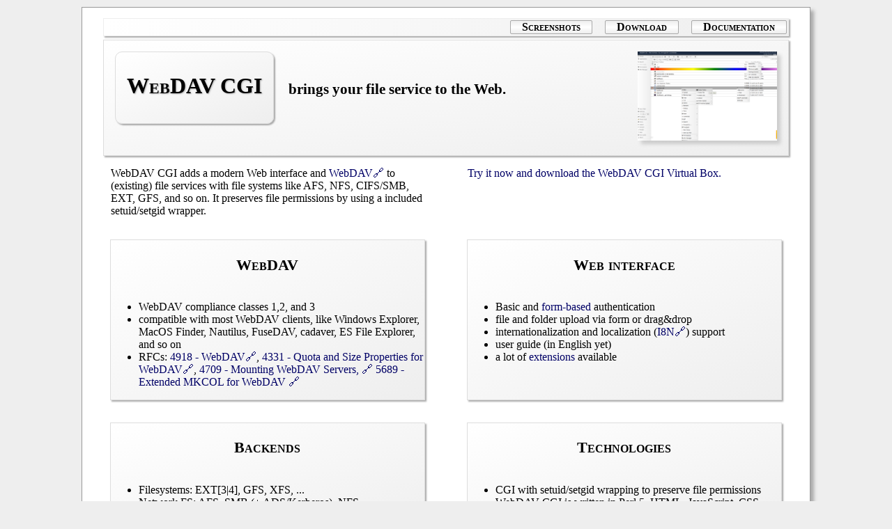

--- FILE ---
content_type: text/html; charset=utf-8
request_url: https://danrohde.github.io/webdavcgi/
body_size: 1172
content:
<!DOCTYPE html>
<html>
<head>
<meta name="keywords" content="WebDAV CGI wrapper UID" />
<meta name="author" content="Daniel Rohde" />
<meta http-equiv="Content-type" content="text/html;charset=UTF-8" />
<link rel="stylesheet" type="text/css" href="style.min.css" />
<title>WebDAV CGI</title>
</head>
<body>
<div id="content" class="home">
	<nav class="navigation">
		<div class="button"><a href="screenshots.html">Screenshots</a></div>
		<div class="button"><a href="https://github.com/DanRohde/webdavcgi">Download</a></div>
		<div class="button"><a href="doc.html">Documentation</a></div>
	</nav>
	
	<div class="teaser">
		<div class="logo">WebDAV CGI</div>
		<div class="teaser-text">
			<strong>brings your file service to the Web.</strong> 
		</div>
		<div>
			<a href="images/webdavcgi-webinterface.png"><img id="screenshot1" class="screenshot" style="float:right" src="images/webdavcgi-webinterface.png" alt="Web interface screenshot" title="Web interface screenshot" /></a>
		</div>	
	</div>
	<div class="descriptions">
		<div class="description">
			WebDAV CGI adds a modern Web interface and <a href="https://en.wikipedia.org/wiki/WebDAV" class="extern">WebDAV</a> 
			to (existing) file services with file systems like AFS, NFS, CIFS/SMB, EXT, GFS, and so on. It preserves file permissions 
			by using a included setuid/setgid wrapper.
		</div>
		<div class="description">
			<a href="vbox.html">Try it now and download the WebDAV CGI Virtual Box.</a> 
		</div>
	</div>
	
	<div class="advantages">
		<div class="advantage">
		<div class="advantage-head">WebDAV</div>
		<ul>
		<li>WebDAV compliance classes 1,2, and 3</li>
		<li>compatible with most WebDAV clients, like Windows Explorer, MacOS Finder, Nautilus, FuseDAV, cadaver, ES File Explorer, and so on</li>
		<li>RFCs: 
				<a href="https://tools.ietf.org/html/rfc4918" class="extern">4918 - WebDAV</a>, 
				<a href="https://tools.ietf.org/html/rfc4331" class="extern">4331 - Quota and Size Properties for WebDAV</a>, 
				<a href="https://tools.ietf.org/html/rfc4709" class="extern">4709 - Mounting WebDAV Servers, </a>
				<a href="https://tools.ietf.org/html/rfc5689" class="extern">5689 - Extended MKCOL for WebDAV </a>
		</ul>
		</div>
		<div class="advantage">
		<div class="advantage-head">Web interface</div>
		<ul>
		<li> Basic and <a href="session.html">form-based</a> authentication  </li>
		<li> file and folder upload via form or drag&drop  </li>
		<li> internationalization and localization (<a href="https://en.wikipedia.org/wiki/Internationalization_and_localization" class="extern">I8N</a>) support </li>
		<li> user guide (in English yet) </li>
		<li> a lot of <a href="extensions.html">extensions</a> available</li>
		</ul>
		</div>
		<div class="advantage">
		<div class="advantage-head">Backends</div>
		<ul>
			<li> Filesystems: EXT[3|4], GFS, XFS, ...</li>
			<li> Network FS: AFS, SMB (+ ADS/Kerberos), NFS</li>
			<li> DBMS for WebDAV or as FS backend replacement: PostgreSQL, MySQL, SQlite, ...</li>
			
		</ul>
		</div>
		<div class="advantage">
		<div class="advantage-head">Technologies</div>
		<ul>
		<li> CGI with setuid/setgid wrapping to preserve file permissions</li>
		<li> WebDAV CGI is written in Perl 5, HTML, JavaScript, CSS, BASH</li>
		<li> ModPerl, Speedy-CGI support for best performance</li> 
		</ul>
		</div>
	</div>
	<footer>
	<div>&copy; Daniel Rohde <a href="mailto:d.rohde@cms.hu-berlin.de?subject=WebDAV%20CGI&body=Hello%20Dan!">&lt;d.rohde@cms.hu-berlin.de&gt;</a></div> 
	<div>| License: <a href="http://www.gnu.org/licenses/gpl.txt" class="extern">GPLv3</a> </div>
	<div>| Hosted on <a href="https://github.com/" class="extern">GitHUB</a></div>
	</footer>
</div>
</body>
</html>

--- FILE ---
content_type: text/css; charset=utf-8
request_url: https://danrohde.github.io/webdavcgi/style.min.css
body_size: 783
content:
body{background-color:#eee;margin:0;padding:10px;display:flex;justify-content:center}a{color:#006;text-decoration:none}a:hover{text-decoration:underline}a.extern:after{content:"🔗"}a:active{outline:0}#content{max-width:1024px;flex:1 1 auto;background-color:white;padding:10px;box-shadow:5px 5px 5px #aaa;border:1px solid #999}.logo{display:inline-block;font-variant:small-caps;font-weight:bold;font-size:2em;text-shadow:1px 1px 2px #aaa;line-height:2em;height:2.2em;padding:.5em;border:1px solid #ddd;border-radius:10px;box-shadow:2px 2px 2px #aaa;white-space:nowrap;background:#eee;background:linear-gradient(to bottom right,white,#eee)}.teaser{display:flex;justify-content:center;flex-flow:row nowrap;margin:0 2%;border:1px solid #ddd;box-shadow:2px 2px 2px #aaa;background:#eee;background:linear-gradient(to bottom right,white,#eee);padding:1em}.teaser-text{font-size:1.3em;flex:1 0 33%;padding:2em 1em}.navigation,footer{display:flex;flex-flow:row nowrap;justify-content:flex-end;flex:0 0 88%;border:1px solid #eee;margin:5px 2%;background-color:#eee;background:linear-gradient(to right,white,#eee);box-shadow:2px 2px 2px #aaa}.navigation.doc,footer.doc{margin:5px 1px}.home h1,.home h2,.home h3{flex:0 0 88%;margin:5px 2%}.button{border:1px solid #aaa;border-radius:2px;text-align:center;margin:2px 2px 2px 1em;flex:0 0 fit-content;display:inline-block;background-color:#eee;background:linear-gradient(to bottom,#eee,#fff,#eee);text-align:center}.button:hover{background:linear-gradient(to bottom,#fff,#eee,#fff)}.navigation a{padding:1em;font-variant:small-caps;font-weight:bold;text-decoration:none;color:black}.navigation a:hover,.navigation a:focus{text-decoration:underline}.descriptions{display:flex;flex-flow:row no-wrap;justify-content:space-around}.description{padding:1em 10px 1em 10px;flex:0 0 44%}.advantages{display:flex;justify-content:space-around;flex-flow:row wrap;align-items:stretch}.advantage{flex:0 0 44%;border:1px solid #ddd;box-shadow:2px 2px 2px #aaa;background:#eee;background:linear-gradient(to bottom right,white,#eee);margin:1em}.advantage-head{text-align:center;font-variant:small-caps;font-weight:bold;font-size:1.4em;padding:1em 0}.screenhots{display:flex;flex-flow:row wrap;justify-content:center;align-items:baseline}.screenshot-group-header{flex:0 0 100%;text-align:center;font-size:1.2em;font-variant:small-caps;font-weight:bold;background:#eee;background:linear-gradient(to bottom right,white,#eee);box-shadow:2px 2px 2px #aaa;border:1px solid #ddd;margin:1ex 2em}.screenshot-group{flex:0 0 100%;display:flex;flex-flow:row wrap;align-items:baseline;justify-content:space-around;margin-bottom:2ex}.screenshot-group>div{flex:1 0 33%;text-align:center;display:flex;flex-flow:column;justify-content:center;align-items:center;margin-bottom:2ex}.screenshot{width:200px;vertical-align:middle;border:0;box-shadow:5px 5px 5px #ccc;margin-bottom:5px}#toc{border:1px solid #aaa;z-index:10;padding:5px;width:auto;clear:both;box-shadow:5px 5px 5px #ccc;-moz-box-shadow:5px 5px 5px #ccc;-webkit-box-shadow:5px 5px 5px #ccc;-ms-filter:"progid:DXImageTransform.Microsoft.Shadow(Strength=5, Direction=135, Color='#ccc')";filter:progid:DXImageTransform.Microsoft.Shadow(Strength=5,Direction=135,Color=#ccc)}#toc ul{list-style-type:none;list-style-image:url(images/bullet-toc.gif)}h1,h2,h3,#contact{background:#eee;background:linear-gradient(to bottom right,white,#eee);box-shadow:2px 2px 2px #aaa;border:1px solid #ddd;padding-left:5px}.flagcounter{border:0;box-shadow:5px 5px 5px #ccc;-moz-box-shadow:5px 5px 5px #ccc;-webkit-box-shadow:5px 5px 5px #ccc;-ms-filter:"progid:DXImageTransform.Microsoft.Shadow(Strength=5, Direction=135, Color='#ccc')";filter:progid:DXImageTransform.Microsoft.Shadow(Strength=5,Direction=135,Color=#ccc);margin-top:7px}.screenshottable{margin-left:auto;margin-right:auto;border:0;border-spacing:20px;padding:10px}.screenshottable th{background-color:#eee;box-shadow:5px 5px 5px #ccc;-moz-box-shadow:5px 5px 5px #ccc;-webkit-box-shadow:5px 5px 5px #ccc;-ms-filter:"progid:DXImageTransform.Microsoft.Shadow(Strength=5, Direction=135, Color='#ccc')";filter:progid:DXImageTransform.Microsoft.Shadow(Strength=5,Direction=135,Color=#ccc);border:1px solid #999;padding:10px}.screenshottable td{text-align:center;vertical-align:bottom}pre,code{border:1px dotted #999;background:#efefff;background:linear-gradient(to bottom right,white,#eef);overflow:auto}pre{padding:.5ex}#maninstall{display:none}.recomtable{border-collapse:collapse}.recomtable tr{border-top:1px solid #ddd;border-bottom:1px solid #aaa}.recom{background-color:#4f4}.partrecom{background-color:#ff4}.notrecom{background-color:#f44}@media print{body,#content{background:white;color:black;margin:0;border:0;padding;5px;max-width:none}h1,h2,h3,h4{border:0;padding:5px}#toc{display:none}pre,code{font-size:.8px;overflow:visible}#maninstall{display:block}a.extern:after{content:" [" attr(href) "]"}}